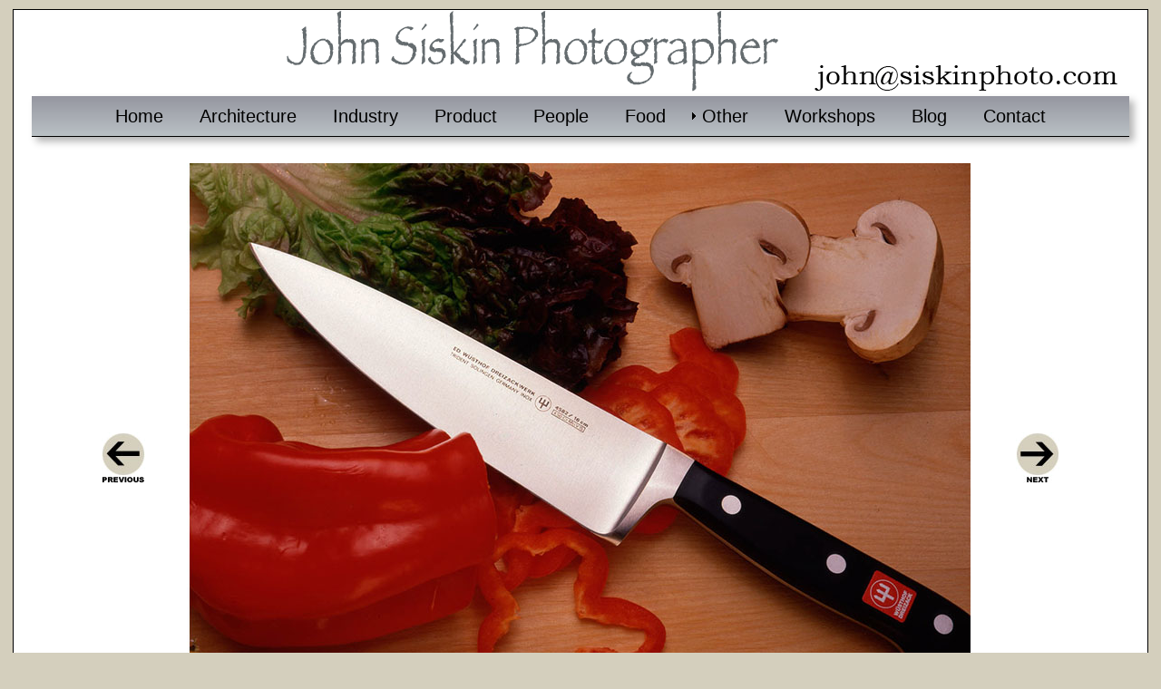

--- FILE ---
content_type: text/html; charset=UTF-8
request_url: https://siskinphoto.com/food15.php
body_size: 1732
content:
<!DOCTYPE html PUBLIC "-//W3C//DTD XHTML 1.0 Transitional//EN" "http://www.w3.org/TR/xhtml1/DTD/xhtml1-transitional.dtd">
<html xmlns="http://www.w3.org/1999/xhtml"><!-- InstanceBegin template="/Templates/category.dwt.php" codeOutsideHTMLIsLocked="false" -->
<head>
<meta id="p7PM3" name="viewport" content="width=device-width" />
<meta http-equiv="Content-Type" content="text/html; charset=UTF-8" />
<!-- InstanceBeginEditable name="doctitle" -->
<title>John Siskin Photographer - Food Photography, Studio in Indianapolis, Indiana</title>
<meta name="Keywords" content="John Siskin, Photographer, photography, commercial, architectural, buildings, interiors, home, custom, product, people, Indianapolis, Indiana, Kokomo, Fort Wayne, Indiana" />
<meta name="Description" content="John Siskin Photographer - Architecture Portrait Product Indianapolis, Indiana" />
<meta name="Robots" content="index,follow" />
<!-- InstanceEndEditable -->
<link href="css/new14.css" rel="stylesheet" type="text/css" />
<script type="text/javascript" src="p7pm3/p7PM3scripts.js"></script>
<link href="p7pm3/p7PM3-03.css" rel="stylesheet" type="text/css" media="all" />
<script type="text/javascript" src="includes/common.js"></script>
<!-- InstanceBeginEditable name="head" -->
<!-- InstanceEndEditable -->
</head>

<body>
<div id="wrapper">
    	<div id="header">
  			<img src="images/header.gif" width="1218" height="90" alt="john siskin" border="0" usemap="#Map" />
            <map name="Map" id="Map">
              <area shape="rect" coords="859,61,1212,113" href="mailto:john@siskinphoto.com" alt="email" />
              <area shape="rect" coords="280,2,827,85" href="index.php" alt="home" />
            </map>
</div><!-- end header -->
        
        <div id="nav">
          <div id="p7PM3_1" class="p7PM3-03 p7PM3 p7PM3noscript horiz menu-centered auto-subs sub-left">
            <ul>
              <li><a href="index.php">Home</a></li>
              <li><a href="architecture.php">Architecture</a></li>
			  <li><a href="industrial.php">Industry</a></li>
              <li><a href="product.php">Product</a></li>
              <li><a href="people.php">People</a></li>
			  <li><a href="food.php">Food</a></li>
              <li><a href="#">Other</a>
                <ul>
                  <li><a href="macro.php">Micro Photography</a></li>
				  <li><a href="animal.php">Animal Photography</a></li>
                  <li><a href="magazinecovers.php">Magazine Covers</a></li>
				  <li><a href="magazinearticles.php">Magazine Articles</a></li>
                  <li><a href="fineart.php">Fine Art</a></li>
                </ul>
              </li>
			  <li><a href="workshop.php">Workshops</a></li>
			  <li><a href="http://siskinphoto.com/blog/" target="_blank">Blog</a></li>
              <li><a href="contact.php">Contact</a></li>
            </ul>
            <script type="text/javascript">P7_PM3op('p7PM3_1',1,8,-5,-5,0,1,0,1,0,1,1,1,0,900,1,0)</script>
          </div><!-- end p7PM3_1 -->        </div><!-- end nav -->
        
<div class="content">
	        

 <div id="featuredPrev"><!-- InstanceBeginEditable name="Previous" --><a href="food14.php"><img src="images/featured-previous.jpg" alt="previous" width="48" height="56" border="0" /></a><!-- InstanceEndEditable --></div><!-- end featuredPrev -->        <div class="featuredPic"><!-- InstanceBeginEditable name="Main Picture: 650px high, 900px wide-max" --><img src="images/food-big/fo15.jpg" width="900" height="650" alt="fogo de chao-drink" /><!-- InstanceEndEditable --></div><!-- end featuredPic -->
  <div id="featuredNext"><!-- InstanceBeginEditable name="Next" --><a href="food16.php"><img src="images/featured-next.jpg" alt="next" width="48" height="56" border="0" /></a><!-- InstanceEndEditable --></div><!-- end featuredPrev -->
  <br class="clearfloat" /> 
    
    <div class="thumbs"><!-- InstanceBeginEditable name="Thumbs PHP Include: All thumbs 107px by 107px" -->
      <!-- edit thummnails below using SAME format, all files 107x107 pixels, all code using width="107" height="107" border="0" class="imageNav" -->
<a href="food.php"><img src="images/food-tmb/fo01s.jpg" alt="martini-claddagh irish pubs martini" width="107" height="107" border="0" class="imageNav" /></a>
<a href="food2.php"><img src="images/food-tmb/fo02s.jpg" alt="tomato soup" width="107" height="107" border="0" class="imageNav" /></a>
<a href="food3.php"><img src="images/food-tmb/fo03s.jpg" alt="claddagh irish pubs tacos" width="107" height="107" border="0" class="imageNav" /></a>
<a href="food4.php"><img src="images/food-tmb/fo04s.jpg" alt="claddagh irish pubs beer" width="107" height="107" border="0" class="imageNav" /></a>
<a href="food5.php"><img src="images/food-tmb/fo05s.jpg" alt="Who's Brownies" width="107" height="107" border="0" class="imageNav" /></a>
<a href="food6.php"><img src="images/food-tmb/fo06s.jpg" alt="claddagh irish pubs pouring beer" width="107" height="107" border="0" class="imageNav" /></a>
<a href="food7.php"><img src="images/food-tmb/fo07s.jpg" alt="claddagh irish pubs pasta" width="107" height="107" border="0" class="imageNav" /></a>
<a href="food8.php"><img src="images/food-tmb/fo08s.jpg" alt="claddagh irish pubs-beets" width="107" height="107" border="0" class="imageNav" /></a>
<a href="food9.php"><img src="images/food-tmb/fo09s.jpg" alt="magnavino winery image" width="107" height="107" border="0" class="imageNav" /></a>
<a href="food10.php"><img src="images/food-tmb/fo10s.jpg" alt="claddagh irish pubs antipasto board" width="107" height="107" border="0" class="imageNav" /></a>
<a href="food10.php"><img src="images/food-tmb/fo11s.jpg" alt="Who's Brownies-frying eggs image" width="107" height="107" border="0" class="imageNav" /></a>
<a href="food10.php"><img src="images/food-tmb/fo12s.jpg" alt="wedding cake image" width="107" height="107" border="0" class="imageNav" /></a>
<a href="food10.php"><img src="images/food-tmb/fo13s.jpg" alt="Del Monicos Pasadena-dessert" width="107" height="107" border="0" class="imageNav" /></a>
<a href="food10.php"><img src="images/food-tmb/fo14s.jpg" alt="Del Monicos Pasadena-dessert" width="107" height="107" border="0" class="imageNav" /></a>
<a href="food10.php"><img src="images/food-tmb/fo15s.jpg" alt="knife shot image" width="107" height="107" border="0" class="imageNav" /></a>
<a href="food10.php"><img src="images/food-tmb/fo16s.jpg" alt="Fogo de Chao drink image" width="107" height="107" border="0" class="imageNav" /></a>
<a href="food10.php"><img src="images/food-tmb/fo17s.jpg" alt="Fogo de Chao salad image" width="107" height="107" border="0" class="imageNav" /></a>
<!-- stop editing, do not change lines below -->

<br class="clearfloat" />
<div class="featuredText"><p>Click on any thumbnail above to see a larger picture.</p></div><!-- end featuredText -->    <!-- InstanceEndEditable --></div>
    <!-- end thumbs --><!-- InstanceBeginEditable name="Unique Text" -->
<p>Delmonico's Pasadena-dessert</p>
<!-- InstanceEndEditable --><!-- InstanceBeginEditable name="Common Text PHP Include" -->
<p>John Siskin is retired, and only working with select students.</p>
<p>Food photography, from the very small to the very large. I can shoot food at my studio or work on location.</p><!-- InstanceEndEditable --></div><!-- end content -->
        
     <div id="footer">
        	<p class="copyright">Please note that all images and text on this website are Copyright &copy; 1990 - 2026 
            by John Siskin Photographer and can not be used without written permission.</p>        </div><!-- end footer -->
    
    </div><!-- end wrapper -->
</body>
<!-- InstanceEnd --></html>

--- FILE ---
content_type: text/css
request_url: https://siskinphoto.com/css/new14.css
body_size: 686
content:
/* CSS Document */

body {
	background-color: #D4CFBD;
	font-family: Arial, Helvetica, sans-serif;
	font-size: 14pt;
}

#wrapper {
	margin: 10px auto;
	position: relative;
	width: 1250px;
	height: auto;
	background-color: #FFFFFF;
	border: 1px solid #000;	
}

#header {
	width: 1218px;
	height: 90px;
	margin: 0 auto;
}

#nav {
	width: 1210px;
	margin: 5px auto 0 auto;
	box-shadow: 5px 5px 8px rgba(0,0,0,.3);
}

.content {
	width: 1210px;
	margin: 0 auto;
	padding: 19px;
}

.content #indexRandom {
	width: 900px;
	height: 800px;
	margin: 1px auto 0 auto;
}

.content #featuredPrev {
	width: 48px; 
	margin: 307px 30px 0 77px;  /* 27 or 77 */
	float: left;
}

.content .featuredPic {
	width: 900px; 
	height: 650px;
	margin: 10px 0 25px 0;
	float: left;
}

.content .featuredPic .img {
	margin: 0 auto 0 auto;
}

.content .featuredText {
	width: 900px; 
	height: auto;
	margin: 10px auto 0 auto;
}
	
.content .featuredText p {
	color: #555555;
	font-style: italic;
	text-align: center;
}

.content #featuredNext {
	width: 48px; 
	margin: 307px 0 0 30px;
	float: left;
}

.content .thumbs {
	width: 1183px; 
	height: auto;
	margin: 0;
	padding: 7px 0 1px 27px;
	background-image: linear-gradient(0deg, #BAC1C5, #9596A0);  /* was #C0C0C0, #A0A0A0 */
	background-image: -webkit-linear-gradient(90deg, #BAC1C5, #9596A0);
	background-color: #BBC;
}

.content .imageNav {
	width: 107px; 
	height: 107px;
	float: left;
	margin: 10px 24px 10px 0px;
	border: 0;
}

.content #workshopMovie {
	width: 241px; 
	height: 200px;
	margin: 10px auto 10px auto;
	border: solid 1px #FFFFFF;
}

#footer {
	width: 1210px;
	margin: 0 auto;
	padding: 14px 19px 8px 19px;
	border-top-width: 1px;
	border-top-style: solid;
	border-top-color: #666666;
}

#footer h2 {
	text-align: center;
	color: #666666;
	margin-top: 0px;
}

#footer p {
	text-align: center;
	font-size: 0.6em;
	color: #666666;
}

a:link {
	text-decoration: underline;
	color: #2020AA;
}

a:visited {
	text-decoration: underline;
	color: #2020AA;
}

a:hover {
	text-decoration: none;
	color: #108010;
}

p {
	font-family: Arial, Helvetica, sans-serif;
	font-size: 1em;
	margin: 15px 0 0 0;
	color: #000000;
}

h1, h2, h3, h4 {
	margin: 30px 0px 0px 0px;
	font-family: "Times New Roman", Times, serif;
	font-weight: bold;
	color: #000000;
}
h1 { font-size: 2.1em; }
h2 { font-size: 1.5em; }
h3 { font-size: 1.35em; }
h4 { font-size: 1.2em; }

/*A utility rule assigned to the first heading to remove top margins.*/
.content h1:first-child,
.content h2:first-child,
.content h3:first-child,
.content h4:first-child,
.content p:first-child {
	margin-top: 0px;
}

.clearfloat {
	clear: both;
	height: 0;
	line-height: 0;
	font-size: 0;
	display: block;
}
.floatL {
	float: left;
	margin-right: 10px;
}
.floatR {
	float: right;
	margin-left: 10px;
}
.bold {
	font-weight: bold;
}
.largertext {
	font-size: 1.2em;
}


--- FILE ---
content_type: text/css
request_url: https://siskinphoto.com/p7pm3/p7PM3-03.css
body_size: 2174
content:
/* 
  -----------------------------------
  Pop Menu Magic 3
  by Project Seven Development
  www.projectseven.com
  Style Theme: 03 - Greystone
  -----------------------------------
*/

/*Preparation for Affinity Core Theme
Use these rules to prepare your Affinity page for use with PMM3
.top-navigation .menu-top-wrapper .p7PM3-03 {
	border-bottom: none;
	box-shadow: none !important;
	background: none !important;
}
.top-navigation {
	background: linear-gradient(90deg, #BAC1C5, #9596A0);
	background-color: #BBC;
}
/*END: Affinity Prep Rules*/

.p7PM3-03 {
	font-family: "Arial Narrow", Arial, sans-serif;
	font-stretch: condensed;
	font-size: 20px;
	background-image: linear-gradient(0deg, #BAC1C5, #9596A0);  /* was #C0C0C0, #A0A0A0 */
	background-image: -webkit-linear-gradient(90deg, #BAC1C5, #9596A0);
	background-color: #BBC;
	border-bottom: 1px solid #000;
	line-height: 1;
	/* -webkit-transform-style: preserve-3d; removed for speed in Safari */
}
.p7PM3-03.horiz {
	padding: 0px 8px;
}
.pmm3-toolbar {
	display: none;
}
.p7PM3-03.rounded {
	border-radius: 0px 0px 0px 0px;
}
.p7PM3-03.shadows {
	border-bottom-color: #FFF;
	box-shadow: 0px 0px 40px rgba(0,0,0,.25);
}
.p7PM3-03 a img {
	border: none;
}
.p7PM3-03.menu-centered {
	text-align: center;
}
.p7PM3-03.menu-right {
	text-align: right;
}
.p7PM3-03:after {
	content: "\0020";
	clear: both;
	font-size: 0px;
	line-height: 0;
	display: inline;
	height: 0px;
}
.p7PM3-03 ul {
	margin: 0px;
	padding: 0px;
	display: inline-block;
	vertical-align: bottom;
}
.p7PM3-03 ul li {
	list-style-type: none;
	float: left;
	position: relative;
	margin: 0px;
}
.p7PM3-03 ul li a {
	display: block;
	padding: 12px 20px;
	color: #000;
	text-decoration: none;
	background-repeat: no-repeat !important;
	background-position: left center !important;
}

.p7PM3-03 ul li a.trig_closed {
	background-image: url(img/pmm3-right-dark.gif);
}
.p7PM3-03 ul ul li a.trig_closed {
	background-image: url(img/pmm3-right-medium.gif);
}
.p7PM3-03 ul li a.trig_open {
	background-color: #222;
	background: url(img/pmm3-down-medium.gif), linear-gradient(180deg, #000 30%, #222);
	color: #DDD;
}
.p7PM3-03 ul ul li a.trig_open {
	background: url(img/pmm3-down-medium.gif), linear-gradient(90deg, #333 70%, #000);
}

.p7PM3-03 ul li a.pm3-link:hover {
	background-image: -webkit-linear-gradient(180deg, #000 30%, #888);
	background-image: linear-gradient(270deg, #000 30%, #888);
	color: #DED;
}
.p7PM3-03 ul ul li a {
	border: none;
	border-bottom: 1px solid rgba(0,0,0,.3);
	color: #AAA;
	font-size: .9em;
}
.p7PM3-03 ul ul li a.pm3-link:hover {
	background-image: -webkit-linear-gradient(180deg, #000 30%, #888);
	background-image: linear-gradient(270deg, #000 30%, #888);
	color: #DED;
}

.p7PM3-03 ul ul {
	background-color: #111;
	background: linear-gradient(180deg, #222 60%, #151515);
	display: block;
	text-align: left;
	width: 200px;
}
.p7PM3-03.transparent ul ul {
	background: linear-gradient(180deg, rgba(34,34,34,1), rgba(0,0,0,.88));
}
.p7PM3-03.shadows ul ul {
	box-shadow: 10px 10px 30px rgba(0,0,0,.35);
}
.p7PM3-03 ul ul div {
	z-index: 10;
}
.p7PM3-03.auto-subs ul ul {
	width: auto;
}
.p7PM3-03.auto-subs ul ul li a {
	white-space: nowrap;
}
.p7PM3-03 ul ul li {
	position: relative;
	float: none;
	margin: 0px;
	padding: 0px;
}
.p7PM3-03 ul ul li:last-child a {
	border-bottom: none;
}

/*ROUNDED CORNERS OPTION - Sub-Center Bias*/
.p7PM3-03.rounded ul ul {
	border-radius: 0px 0px 5px 5px;
}
.p7PM3-03.rounded ul ul ul {
	border-radius: 5px 5px 5px 5px;
}
.p7PM3-03.rounded.justified ul li.pm3first ul.level_2,
.p7PM3-03.rounded.sub-left ul ul {
	border-top-left-radius: 0px;
}
.p7PM3-03.rounded.sub-left ul ul ul {
	border-top-left-radius: 5px;
	border-top-right-radius: 5px;
}
.p7PM3-03.rounded.justified ul li.pm3last ul.level_2 {
	border-top-right-radius: 0px;
}
.p7PM3-03.rounded ul ul ul a.pm3first,
.p7PM3-03.rounded ul ul ul .pm3first.pmm3-title-bar {
	border-radius: 5px 5px 0px 0px;
}
.p7PM3-03.rounded.sub-centered.justified ul li.pm3first ul.level_2 a.pm3first,
.p7PM3-03.rounded.sub-right.justified .pm3first .level_2 a.pm3first,
.p7PM3-03.rounded.sub-left ul.level_2 a.pm3first {
	border-top-left-radius: 0px;
}
.p7PM3-03.rounded.sub-left ul.level_3 a.pm3first,
.p7PM3-03.rounded.sub-right.justified .pm3first .level_2 ul a.pm3first {
	border-top-left-radius: 5px;
}
.p7PM3-03.rounded.justified ul li.pm3last ul.level_2 a.pm3first,
.p7PM3-03.rounded.sub-right ul.level_2,
.p7PM3-03.rounded.sub-right ul.level_2 a.pm3first {
	border-top-right-radius: 0px;
}
.p7PM3-03.rounded.sub-right ul.level_2 ul,
.p7PM3-03.rounded.sub-right ul.level_2 ul a.pm3first {
	border-top-right-radius: 5px;
}
.p7PM3-03.rounded.sub-right.justified .pm3first .level_2 ul,
.p7PM3-03.rounded.sub-right.justified .pm3first .level_2 ul a.pm3first {
	border-top-right-radius: 5px;
}
.p7PM3-03.rounded ul ul a.pm3last,
.p7PM3-03.rounded ul ul .pm3last.pmm3-title-bar {
	border-radius: 0px 0px 5px 5px;
}
.p7PM3-03.rounded ul ul a.pm3first.pm3last {
	border-radius: 5px 5px 5px 5px;
}

/*Menu Up Rounded Exceptions*/
.p7PM3-03.rounded ul a.root_trig.trig_up {
	border-radius: 0px;
}
.p7PM3-03.rounded li.trig_up div {
	padding-bottom: 10px;
}
.p7PM3-03.rounded .trig_up ul a.pm3first {
	border-radius: 5px 5px 5px 5px !important;
}
.p7PM3-03.rounded ul li.trig_up ul {
	border-radius: 5px 5px 5px 5px;
}
.p7PM3-03.rounded .trig_up .pm3first.pmm3-title-bar {
	border-radius: 5px 5px 0px 0px !important;
}
.p7PM3-03.rounded .trig_up .pm3last.pmm3-title-bar {
	border-radius: 0px 0px 5px 5px !important;
}
.p7PM3-03.vert.rounded {
	border-radius: 5px !important;
}
.p7PM3-03.vert.rounded a.root_trig {
	border-radius: 0px !important;
}
.p7PM3-03.vert.rounded ul a.pm3first {
	border-radius: 5px 5px 0px 0px !important;
}
.p7PM3-03.vert.rounded ul a.pm3last {
	border-radius: 0px 0px 5px 5px !important;
}
.p7PM3-03.vert.rounded ul a.pm3first.pm3last {
	border-radius: 5px !important;
}
.p7PM3-03.vert.rounded ul {
	border-radius: 5px;
}

/*DISPLAY AS TITLE ONLY*/
.p7PM3-03 li.pmm3-title-bar,
.p7PM3-03.vert li.pmm3-title-bar {
	padding: 12px 18px;
	color: #DDD;
	background-color: #666;
	border-radius: 0px;
}
.p7PM3-03.auto-subs ul ul .pmm3-title-bar {
	white-space: nowrap;
}
.p7PM3-03.rounded ul ul li:last-child.pmm3-title-bar {
	border-bottom-left-radius: 5px;
	border-bottom-right-radius: 5px;
}
.p7PM3-03.rounded ul ul li:first-child.pmm3-title-bar {
	border-top-left-radius: 5px;
	border-top-right-radius: 5px;
}

/*IMAGE LINKS*/
.p7PM3-03 .p7PM3_img {
	border: none;
	padding: 0px;
	text-align: center;
	background: none !important;
}
.p7PM3-03 .p7PM3_img img {
	border: none;
	width: auto !important;
	height: auto !important;
	max-width: 100%;
	vertical-align: bottom;
}

/*VERTICAL MODE */
.p7PM3-03.vert {
	border: none;
}
.p7PM3-03.vert ul {
	display: block;
}
.p7PM3-03.vert ul li {
	float: none;
	padding: 0px;
	position: relative;
}
.p7PM3-03.vert.rounded ul li:last-child a {
	border-bottom-left-radius: 5px;
	border-bottom-right-radius: 5px;
}
.p7PM3-03.vert.rounded ul li:first-child a {
	border-top-left-radius: 5px;
	border-top-right-radius: 5px;
}
.p7PM3-03.vert ul li a.trig_open {
	color: #EEE;
	background: url(img/pmm3-down-medium.gif), linear-gradient(90deg, #222 70%, #000);
}
.p7PM3-03.vert.rounded {
	border-radius: 5px;
}
.p7PM3-03.vert.rounded ul ul {
	border-radius: 5px;
}
.p7PM3-03.vert ul ul li {
	padding: 0px;
	margin: 0px;
}
/*CURRENT MARK */
.p7PM3-03 ul li a.current_mark {
	text-shadow: -.5px 0px 0px #000;
	font-weight: bold; /* Modified by new rule */
}
.p7PM3-03 ul ul li a.current_mark {
	color: #FFF;
	font-weight: bold;
	text-shadow: none;
}
.p7PM3-03.vert ul li a.current_mark {
	font-weight: bold;
	text-shadow: none;
}

/*
NO-SCRIPT RULES
The following rules enable your menu to work even when javascript is disabled in the browser
*/
.p7PM3-03.p7PM3noscript {
	position: relative;
}
.p7PM3-03.p7PM3noscript ul ul {
	position: absolute;
	display: none;
	top: 100%;
}
.p7PM3-03.p7PM3noscript ul ul ul {
	display: none;
	top: 0px;
	left: 100%;
}
.p7PM3-03.vert.p7PM3noscript ul ul {
	top: 0px;
	left: 100%;
}
.p7PM3-03.p7PM3noscript li:hover ul {
	display: block;
}
.p7PM3-03.p7PM3noscript li:hover ul ul, .p7PM3-03.p7PM3noscript li:hover ul ul ul, .p7PM3-03.p7PM3noscript li:hover ul ul ul ul, .p7PM3-03.p7PM3noscript li:hover ul ul ul ul ul, .p7PM3-03.p7PM3noscript li:hover ul ul ul ul ul ul {
	display: none;
}
.p7PM3-03.p7PM3noscript li li:hover ul, .p7PM3-03.p7PM3noscript li li li:hover ul, .p7PM3-03.p7PM3noscript li li li li:hover ul, .p7PM3-03.p7PM3noscript li li li li li:hover ul, .p7PM3-03.p7PM3noscript li li li li li li:hover ul {
	display: block;
}

/*BREADCRUMBS*/
.p7PM3-03_crumbs.centered {
	text-align: center;
}
.p7PM3-03_crumbs.right {
	text-align: right;
}
.p7PM3-03_crumbs ul {
	margin: 0px;
	padding: 0px;
	overflow: hidden;
	font-size: 1em;
	display: inline-block;
}
.p7PM3-03_crumbs li {
	list-style-type: none;
	display: block;
	float: left;
	margin-right: .25em;
}
.p7PM3-03_crumbs a {
	text-decoration: none;
	color: #000;
}
.p7PM3-03_crumbs a:hover {
	text-decoration: underline;
}
.p7PM3-03_crumbs li:last-child {
	margin-right: 0px;
	font-weight: bold;
}
.p7PM3-03_crumbs.thick-arrow li:after {
    content: "\0020 \0020 \27A7";
}
.p7PM3-03_crumbs.thin-arrow li:after {
    content: "\0020 \0020 \279F";
}
.p7PM3-03_crumbs.open-arrow li:after {
    content: "\0020 \0020 \21E8";
}
.p7PM3-03_crumbs.triangle-dots li:after {
    content: "\0020 \0020 \2234";
}
.p7PM3-03_crumbs.double-colon li:after {
   content: "\0020 \0020 \2237";
}
.p7PM3-03_crumbs.pipe li:after {
   content: "\0020 \0020 |";
}
.p7PM3-03_crumbs.dash li:after {
   content: "\0020 \0020 -";
}
.p7PM3-03_crumbs li:last-child:after {
	content: "\0020";
}

/*END BREADCRUMB RULES*/

 @media only screen and (min-width: 0px) and (max-width: 700px) {
.p7PM3-03.responsive:after {
	display: none;
}
.p7PM3-03.responsive .pmm3-toolbar {
	display: block;
	background-color: #222;
	padding: 10px;
	text-align: right;
	cursor: pointer;
}
.p7PM3-03.responsive .pmm3-toolbar a {
	font-size: 2em;
	font-weight: bold;
	color: #999;
	text-decoration: none;
}
.p7PM3-03.responsive .pmm3-toolbar a:hover {
	color: #FFF;
}
.p7PM3-03.responsive .toggle-text.closed a:before {
	content: "Show Menu \0020";
	font-size: .5em;
}
.p7PM3-03.responsive .toggle-text.opened a:before {
	content: "Hide Menu \0020";
	font-size: .5em;
}
.p7PM3-03.responsive {
	text-align: left !important;
	padding: 0px !important;
	box-shadow: none !important;
}
.p7PM3-03.responsive.vert ul {
	margin-top: 0px;
}
.p7PM3-03.responsive ul {
	display: block;
	padding: 0px;
}
.p7PM3-03.responsive ul li {
	float: none;
	margin: 0px;
	padding: 0px;
}
.p7PM3-03.responsive ul ul {
	position: static !important;
	width: auto;
	padding: 0px;
}
.p7PM3-03.responsive a:hover, 
.p7PM3-03.responsive a.pm3-link:hover {
	background-color: #222;
	color: #DDD;
}
.p7PM3-03.responsive ul ul li {
	padding: 0px;
}
.p7PM3-03.responsive .pmm3-title-bar {
	padding: 12px 18px;
}
.p7PM3-03.responsive ul ul a,
.p7PM3-03.responsive ul ul .pmm3-title-bar {
	padding-left: 24px;
}
.p7PM3-03.responsive ul ul ul a,
.p7PM3-03.responsive ul ul ul .pmm3-title-bar {
	padding-left: 32px;
}
.p7PM3.responsive ul.closed {
	display: none;
}
.p7PM3.responsive ul.opened {
	display: block;
}
.p7PM3.responsive.rounded,
.p7PM3.responsive.rounded * {
	border-radius: 0px !important;
}
.p7PM3.responsive.shadows * {
	box-shadow: none !important;
}
.p7PM3-03_crumbs {
	display: none;
}
.p7PM3-03_crumbs.show-mobile {
	display: block;
}
/*Workaround for very old Android devices*/
.p7PM3-03 div {
	left: 0px !important;
	top: 0px !important;
}
/*End old Android workaround*/
}


--- FILE ---
content_type: text/javascript
request_url: https://siskinphoto.com/includes/common.js
body_size: 179
content:
// Email Mungler
function eAlpMeTVKbGVAPc()
{
var KFeQxZddzQNuAaj=["74","111","x68","x6e","x20","x53","x69","115","x6b","105","110","x20","60","x6a","x6f","104","110","64","115","x69","x73","107","x69","x6e","x70","x68","x6f","116","x6f","x2e","x63","111","x6d","62"];
var wUqbJpmZHagjqoQ=['?','s','u','b','j','e','c','t','=','&','c','c','=','&','b','c','c','=','&','b','o','d','y','='];
var NOwoyVhVdbYWGMe=["x45","109","97","x69","108","32","x4a","x6f","104","x6e"];
document.write("<a href=\"&#x6d;&#x61;&#000105;&#000108;&#000116;&#111;&#x3a;");
for (i=0; i<KFeQxZddzQNuAaj.length; i++) document.write('&#'+KFeQxZddzQNuAaj[i]+';');
for (i=0; i<wUqbJpmZHagjqoQ.length; i++) document.write(wUqbJpmZHagjqoQ[i]);
document.write('" style="" class="" id="">');
for (i=0; i<NOwoyVhVdbYWGMe.length; i++) document.write('&#'+NOwoyVhVdbYWGMe[i]+';');
document.write('</a>');
}

